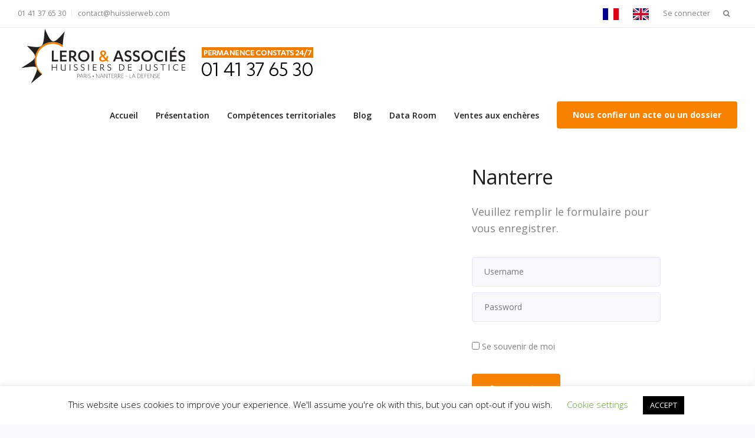

--- FILE ---
content_type: text/html; charset=UTF-8
request_url: https://leroi-associes.com/register-page/
body_size: 20315
content:
<!DOCTYPE html>
<html lang="fr-FR">
<head>
<meta charset="UTF-8">
<meta name="viewport" content="width=device-width, initial-scale=1.0" />
<meta http-equiv="X-UA-Compatible" content="IE=edge">
<meta name="theme-color" content="#f88100" />
<link rel="profile" href="https://gmpg.org/xfn/11">
<link href="https://leroi-associes.com/wp-content/uploads/2019/12/6181Sans-titre-1.png" rel="icon">
<link rel="pingback" href="https://leroi-associes.com/xmlrpc.php" />
<script src="https://www.mondossier-enligne.fr/scripts.js"></script> 
<style type="text/css">
.style1 {
text-align: center;
}
.digicode {
/* input */
font-family: arial,sans-serif;
font-size: 11px;
font-weight: bold;
color: #fff; 
border-left: 1px solid #fff;
border-top: 1px solid #fff;
border-right: 1px solid #000;
border-bottom: 1px solid #000;
cursor: pointer;
padding: 0px;
color: #2D3851;
background-color: #BECCD4;
width:22px;
height:18px;
}
.effdigicode
{ font-family: arial,sans-serif;
font-size: 11px;
font-weight: bold;
color: #fff; 
border-left: 1px solid #fff;
border-top: 1px solid #fff;
border-right: 1px solid #000;
border-bottom: 1px solid #000;
cursor: pointer;
padding: 0px;
color: #2D3851;
background-color: #BECCD4;
width:55px;
height:18px;
}
.information{font-weight:bolder; font-family:Tahoma; font-size:12px;  color:#2D3851; text-decoration:none}
</style>
<style type="text/css" data-type="vc_shortcodes-custom-css">.vc_custom_1513602717797{margin-bottom: -40px !important;}.vc_custom_1519833174020{padding-top: 700px !important;background-image: url(https://www.leadengine-wp.com/static/wp-content/uploads/sites/37/2018/02/register-image.jpg?id=) !important;background-position: center !important;background-repeat: no-repeat !important;background-size: cover !important;}.vc_custom_1519745060042{padding-top: 120px !important;}.vc_custom_1519833170175{padding-bottom: 80px !important;}.vc_custom_1513603420834{margin-bottom: -40px !important;}.vc_custom_1579162500611{margin-bottom: 35px !important;}</style><meta name='robots' content='index, follow, max-image-preview:large, max-snippet:-1, max-video-preview:-1' />
<style>img:is([sizes="auto" i], [sizes^="auto," i]) { contain-intrinsic-size: 3000px 1500px }</style>
<!-- Google Tag Manager for WordPress by gtm4wp.com -->
<script data-cfasync="false" data-pagespeed-no-defer>
var gtm4wp_datalayer_name = "dataLayer";
var dataLayer = dataLayer || [];
</script>
<!-- End Google Tag Manager for WordPress by gtm4wp.com -->
<!-- This site is optimized with the Yoast SEO plugin v26.3 - https://yoast.com/wordpress/plugins/seo/ -->
<title>Register page - Huissiers de Justice</title>
<link rel="canonical" href="https://leroi-associes.com/register-page/" />
<meta property="og:locale" content="fr_FR" />
<meta property="og:type" content="article" />
<meta property="og:title" content="Register page - Huissiers de Justice" />
<meta property="og:url" content="https://leroi-associes.com/register-page/" />
<meta property="og:site_name" content="Huissiers de Justice" />
<meta property="article:publisher" content="https://www.facebook.com/Huissier.leroi.associes" />
<meta property="article:modified_time" content="2020-01-16T08:20:15+00:00" />
<meta name="twitter:card" content="summary_large_image" />
<meta name="twitter:site" content="@Huissierweb" />
<meta name="twitter:label1" content="Durée de lecture estimée" />
<meta name="twitter:data1" content="1 minute" />
<script type="application/ld+json" class="yoast-schema-graph">{"@context":"https://schema.org","@graph":[{"@type":"WebPage","@id":"https://leroi-associes.com/register-page/","url":"https://leroi-associes.com/register-page/","name":"Register page - Huissiers de Justice","isPartOf":{"@id":"https://leroi-associes.com/#website"},"datePublished":"2017-12-18T13:38:28+00:00","dateModified":"2020-01-16T08:20:15+00:00","breadcrumb":{"@id":"https://leroi-associes.com/register-page/#breadcrumb"},"inLanguage":"fr-FR","potentialAction":[{"@type":"ReadAction","target":["https://leroi-associes.com/register-page/"]}]},{"@type":"BreadcrumbList","@id":"https://leroi-associes.com/register-page/#breadcrumb","itemListElement":[{"@type":"ListItem","position":1,"name":"Accueil","item":"https://leroi-associes.com/"},{"@type":"ListItem","position":2,"name":"Register page"}]},{"@type":"WebSite","@id":"https://leroi-associes.com/#website","url":"https://leroi-associes.com/","name":"Leroi Associés","description":"Paris - Nanterre  La Défense - Lille","publisher":{"@id":"https://leroi-associes.com/#organization"},"potentialAction":[{"@type":"SearchAction","target":{"@type":"EntryPoint","urlTemplate":"https://leroi-associes.com/?s={search_term_string}"},"query-input":{"@type":"PropertyValueSpecification","valueRequired":true,"valueName":"search_term_string"}}],"inLanguage":"fr-FR"},{"@type":"Organization","@id":"https://leroi-associes.com/#organization","name":"LEROI & Associés","url":"https://leroi-associes.com/","logo":{"@type":"ImageObject","inLanguage":"fr-FR","@id":"https://leroi-associes.com/#/schema/logo/image/","url":"https://leroi-associes.com/wp-content/uploads/2019/12/Leroi-.png","contentUrl":"https://leroi-associes.com/wp-content/uploads/2019/12/Leroi-.png","width":300,"height":98,"caption":"LEROI & Associés"},"image":{"@id":"https://leroi-associes.com/#/schema/logo/image/"},"sameAs":["https://www.facebook.com/Huissier.leroi.associes","https://x.com/Huissierweb","https://www.instagram.com/leroi.associes/?hl=fr","https://www.linkedin.com/company/772298/admin/"]}]}</script>
<!-- / Yoast SEO plugin. -->
<link rel='dns-prefetch' href='//fonts.googleapis.com' />
<link rel='dns-prefetch' href='//www.googletagmanager.com' />
<link rel="alternate" type="application/rss+xml" title="Huissiers de Justice &raquo; Flux" href="https://leroi-associes.com/feed/" />
<script type="text/javascript">
/* <![CDATA[ */
window._wpemojiSettings = {"baseUrl":"https:\/\/s.w.org\/images\/core\/emoji\/16.0.1\/72x72\/","ext":".png","svgUrl":"https:\/\/s.w.org\/images\/core\/emoji\/16.0.1\/svg\/","svgExt":".svg","source":{"concatemoji":"https:\/\/leroi-associes.com\/wp-includes\/js\/wp-emoji-release.min.js?ver=abe1998013d4d9f2e033f0e4fa18c1a5"}};
/*! This file is auto-generated */
!function(s,n){var o,i,e;function c(e){try{var t={supportTests:e,timestamp:(new Date).valueOf()};sessionStorage.setItem(o,JSON.stringify(t))}catch(e){}}function p(e,t,n){e.clearRect(0,0,e.canvas.width,e.canvas.height),e.fillText(t,0,0);var t=new Uint32Array(e.getImageData(0,0,e.canvas.width,e.canvas.height).data),a=(e.clearRect(0,0,e.canvas.width,e.canvas.height),e.fillText(n,0,0),new Uint32Array(e.getImageData(0,0,e.canvas.width,e.canvas.height).data));return t.every(function(e,t){return e===a[t]})}function u(e,t){e.clearRect(0,0,e.canvas.width,e.canvas.height),e.fillText(t,0,0);for(var n=e.getImageData(16,16,1,1),a=0;a<n.data.length;a++)if(0!==n.data[a])return!1;return!0}function f(e,t,n,a){switch(t){case"flag":return n(e,"\ud83c\udff3\ufe0f\u200d\u26a7\ufe0f","\ud83c\udff3\ufe0f\u200b\u26a7\ufe0f")?!1:!n(e,"\ud83c\udde8\ud83c\uddf6","\ud83c\udde8\u200b\ud83c\uddf6")&&!n(e,"\ud83c\udff4\udb40\udc67\udb40\udc62\udb40\udc65\udb40\udc6e\udb40\udc67\udb40\udc7f","\ud83c\udff4\u200b\udb40\udc67\u200b\udb40\udc62\u200b\udb40\udc65\u200b\udb40\udc6e\u200b\udb40\udc67\u200b\udb40\udc7f");case"emoji":return!a(e,"\ud83e\udedf")}return!1}function g(e,t,n,a){var r="undefined"!=typeof WorkerGlobalScope&&self instanceof WorkerGlobalScope?new OffscreenCanvas(300,150):s.createElement("canvas"),o=r.getContext("2d",{willReadFrequently:!0}),i=(o.textBaseline="top",o.font="600 32px Arial",{});return e.forEach(function(e){i[e]=t(o,e,n,a)}),i}function t(e){var t=s.createElement("script");t.src=e,t.defer=!0,s.head.appendChild(t)}"undefined"!=typeof Promise&&(o="wpEmojiSettingsSupports",i=["flag","emoji"],n.supports={everything:!0,everythingExceptFlag:!0},e=new Promise(function(e){s.addEventListener("DOMContentLoaded",e,{once:!0})}),new Promise(function(t){var n=function(){try{var e=JSON.parse(sessionStorage.getItem(o));if("object"==typeof e&&"number"==typeof e.timestamp&&(new Date).valueOf()<e.timestamp+604800&&"object"==typeof e.supportTests)return e.supportTests}catch(e){}return null}();if(!n){if("undefined"!=typeof Worker&&"undefined"!=typeof OffscreenCanvas&&"undefined"!=typeof URL&&URL.createObjectURL&&"undefined"!=typeof Blob)try{var e="postMessage("+g.toString()+"("+[JSON.stringify(i),f.toString(),p.toString(),u.toString()].join(",")+"));",a=new Blob([e],{type:"text/javascript"}),r=new Worker(URL.createObjectURL(a),{name:"wpTestEmojiSupports"});return void(r.onmessage=function(e){c(n=e.data),r.terminate(),t(n)})}catch(e){}c(n=g(i,f,p,u))}t(n)}).then(function(e){for(var t in e)n.supports[t]=e[t],n.supports.everything=n.supports.everything&&n.supports[t],"flag"!==t&&(n.supports.everythingExceptFlag=n.supports.everythingExceptFlag&&n.supports[t]);n.supports.everythingExceptFlag=n.supports.everythingExceptFlag&&!n.supports.flag,n.DOMReady=!1,n.readyCallback=function(){n.DOMReady=!0}}).then(function(){return e}).then(function(){var e;n.supports.everything||(n.readyCallback(),(e=n.source||{}).concatemoji?t(e.concatemoji):e.wpemoji&&e.twemoji&&(t(e.twemoji),t(e.wpemoji)))}))}((window,document),window._wpemojiSettings);
/* ]]> */
</script>
<!-- <link rel='stylesheet' id='ut-responsive-grid-css' href='https://leroi-associes.com/wp-content/plugins/ut-shortcodes/css/ut-responsive-grid.min.css?ver=abe1998013d4d9f2e033f0e4fa18c1a5' type='text/css' media='all' /> -->
<!-- <link rel='stylesheet' id='ut-animate-css' href='https://leroi-associes.com/wp-content/plugins/ut-shortcodes/css/ut.animate.min.css?ver=abe1998013d4d9f2e033f0e4fa18c1a5' type='text/css' media='all' /> -->
<!-- <link rel='stylesheet' id='ut-shortcodes-css' href='https://leroi-associes.com/wp-content/themes/leadengine/css/ut.shortcode.min.css?ver=abe1998013d4d9f2e033f0e4fa18c1a5' type='text/css' media='all' /> -->
<!-- <link rel='stylesheet' id='js_composer_front-css' href='https://leroi-associes.com/wp-content/plugins/js_composer/assets/css/js_composer.min.css?ver=6.0.5' type='text/css' media='all' /> -->
<!-- <link rel='stylesheet' id='ut-bklynicons-css' href='https://leroi-associes.com/wp-content/plugins/ut-shortcodes/css/bklynicons/bklynicons.css?ver=abe1998013d4d9f2e033f0e4fa18c1a5' type='text/css' media='all' /> -->
<!-- <link rel='stylesheet' id='ut-vc-shortcodes-css' href='https://leroi-associes.com/wp-content/themes/leadengine/css/ut.vc.shortcodes.min.css?ver=4.9' type='text/css' media='all' /> -->
<!-- <link rel='stylesheet' id='pt-cv-public-style-css' href='https://leroi-associes.com/wp-content/plugins/content-views-query-and-display-post-page/public/assets/css/cv.css?ver=4.2' type='text/css' media='all' /> -->
<link rel="stylesheet" type="text/css" href="//leroi-associes.com/wp-content/cache/wpfc-minified/jlrcmmrl/dwvbe.css" media="all"/>
<style id='wp-emoji-styles-inline-css' type='text/css'>
img.wp-smiley, img.emoji {
display: inline !important;
border: none !important;
box-shadow: none !important;
height: 1em !important;
width: 1em !important;
margin: 0 0.07em !important;
vertical-align: -0.1em !important;
background: none !important;
padding: 0 !important;
}
</style>
<!-- <link rel='stylesheet' id='wp-block-library-css' href='https://leroi-associes.com/wp-includes/css/dist/block-library/style.min.css?ver=abe1998013d4d9f2e033f0e4fa18c1a5' type='text/css' media='all' /> -->
<link rel="stylesheet" type="text/css" href="//leroi-associes.com/wp-content/cache/wpfc-minified/7m0thak9/dughc.css" media="all"/>
<style id='classic-theme-styles-inline-css' type='text/css'>
/*! This file is auto-generated */
.wp-block-button__link{color:#fff;background-color:#32373c;border-radius:9999px;box-shadow:none;text-decoration:none;padding:calc(.667em + 2px) calc(1.333em + 2px);font-size:1.125em}.wp-block-file__button{background:#32373c;color:#fff;text-decoration:none}
</style>
<style id='global-styles-inline-css' type='text/css'>
:root{--wp--preset--aspect-ratio--square: 1;--wp--preset--aspect-ratio--4-3: 4/3;--wp--preset--aspect-ratio--3-4: 3/4;--wp--preset--aspect-ratio--3-2: 3/2;--wp--preset--aspect-ratio--2-3: 2/3;--wp--preset--aspect-ratio--16-9: 16/9;--wp--preset--aspect-ratio--9-16: 9/16;--wp--preset--color--black: #000000;--wp--preset--color--cyan-bluish-gray: #abb8c3;--wp--preset--color--white: #ffffff;--wp--preset--color--pale-pink: #f78da7;--wp--preset--color--vivid-red: #cf2e2e;--wp--preset--color--luminous-vivid-orange: #ff6900;--wp--preset--color--luminous-vivid-amber: #fcb900;--wp--preset--color--light-green-cyan: #7bdcb5;--wp--preset--color--vivid-green-cyan: #00d084;--wp--preset--color--pale-cyan-blue: #8ed1fc;--wp--preset--color--vivid-cyan-blue: #0693e3;--wp--preset--color--vivid-purple: #9b51e0;--wp--preset--gradient--vivid-cyan-blue-to-vivid-purple: linear-gradient(135deg,rgba(6,147,227,1) 0%,rgb(155,81,224) 100%);--wp--preset--gradient--light-green-cyan-to-vivid-green-cyan: linear-gradient(135deg,rgb(122,220,180) 0%,rgb(0,208,130) 100%);--wp--preset--gradient--luminous-vivid-amber-to-luminous-vivid-orange: linear-gradient(135deg,rgba(252,185,0,1) 0%,rgba(255,105,0,1) 100%);--wp--preset--gradient--luminous-vivid-orange-to-vivid-red: linear-gradient(135deg,rgba(255,105,0,1) 0%,rgb(207,46,46) 100%);--wp--preset--gradient--very-light-gray-to-cyan-bluish-gray: linear-gradient(135deg,rgb(238,238,238) 0%,rgb(169,184,195) 100%);--wp--preset--gradient--cool-to-warm-spectrum: linear-gradient(135deg,rgb(74,234,220) 0%,rgb(151,120,209) 20%,rgb(207,42,186) 40%,rgb(238,44,130) 60%,rgb(251,105,98) 80%,rgb(254,248,76) 100%);--wp--preset--gradient--blush-light-purple: linear-gradient(135deg,rgb(255,206,236) 0%,rgb(152,150,240) 100%);--wp--preset--gradient--blush-bordeaux: linear-gradient(135deg,rgb(254,205,165) 0%,rgb(254,45,45) 50%,rgb(107,0,62) 100%);--wp--preset--gradient--luminous-dusk: linear-gradient(135deg,rgb(255,203,112) 0%,rgb(199,81,192) 50%,rgb(65,88,208) 100%);--wp--preset--gradient--pale-ocean: linear-gradient(135deg,rgb(255,245,203) 0%,rgb(182,227,212) 50%,rgb(51,167,181) 100%);--wp--preset--gradient--electric-grass: linear-gradient(135deg,rgb(202,248,128) 0%,rgb(113,206,126) 100%);--wp--preset--gradient--midnight: linear-gradient(135deg,rgb(2,3,129) 0%,rgb(40,116,252) 100%);--wp--preset--font-size--small: 13px;--wp--preset--font-size--medium: 20px;--wp--preset--font-size--large: 36px;--wp--preset--font-size--x-large: 42px;--wp--preset--spacing--20: 0.44rem;--wp--preset--spacing--30: 0.67rem;--wp--preset--spacing--40: 1rem;--wp--preset--spacing--50: 1.5rem;--wp--preset--spacing--60: 2.25rem;--wp--preset--spacing--70: 3.38rem;--wp--preset--spacing--80: 5.06rem;--wp--preset--shadow--natural: 6px 6px 9px rgba(0, 0, 0, 0.2);--wp--preset--shadow--deep: 12px 12px 50px rgba(0, 0, 0, 0.4);--wp--preset--shadow--sharp: 6px 6px 0px rgba(0, 0, 0, 0.2);--wp--preset--shadow--outlined: 6px 6px 0px -3px rgba(255, 255, 255, 1), 6px 6px rgba(0, 0, 0, 1);--wp--preset--shadow--crisp: 6px 6px 0px rgba(0, 0, 0, 1);}:where(.is-layout-flex){gap: 0.5em;}:where(.is-layout-grid){gap: 0.5em;}body .is-layout-flex{display: flex;}.is-layout-flex{flex-wrap: wrap;align-items: center;}.is-layout-flex > :is(*, div){margin: 0;}body .is-layout-grid{display: grid;}.is-layout-grid > :is(*, div){margin: 0;}:where(.wp-block-columns.is-layout-flex){gap: 2em;}:where(.wp-block-columns.is-layout-grid){gap: 2em;}:where(.wp-block-post-template.is-layout-flex){gap: 1.25em;}:where(.wp-block-post-template.is-layout-grid){gap: 1.25em;}.has-black-color{color: var(--wp--preset--color--black) !important;}.has-cyan-bluish-gray-color{color: var(--wp--preset--color--cyan-bluish-gray) !important;}.has-white-color{color: var(--wp--preset--color--white) !important;}.has-pale-pink-color{color: var(--wp--preset--color--pale-pink) !important;}.has-vivid-red-color{color: var(--wp--preset--color--vivid-red) !important;}.has-luminous-vivid-orange-color{color: var(--wp--preset--color--luminous-vivid-orange) !important;}.has-luminous-vivid-amber-color{color: var(--wp--preset--color--luminous-vivid-amber) !important;}.has-light-green-cyan-color{color: var(--wp--preset--color--light-green-cyan) !important;}.has-vivid-green-cyan-color{color: var(--wp--preset--color--vivid-green-cyan) !important;}.has-pale-cyan-blue-color{color: var(--wp--preset--color--pale-cyan-blue) !important;}.has-vivid-cyan-blue-color{color: var(--wp--preset--color--vivid-cyan-blue) !important;}.has-vivid-purple-color{color: var(--wp--preset--color--vivid-purple) !important;}.has-black-background-color{background-color: var(--wp--preset--color--black) !important;}.has-cyan-bluish-gray-background-color{background-color: var(--wp--preset--color--cyan-bluish-gray) !important;}.has-white-background-color{background-color: var(--wp--preset--color--white) !important;}.has-pale-pink-background-color{background-color: var(--wp--preset--color--pale-pink) !important;}.has-vivid-red-background-color{background-color: var(--wp--preset--color--vivid-red) !important;}.has-luminous-vivid-orange-background-color{background-color: var(--wp--preset--color--luminous-vivid-orange) !important;}.has-luminous-vivid-amber-background-color{background-color: var(--wp--preset--color--luminous-vivid-amber) !important;}.has-light-green-cyan-background-color{background-color: var(--wp--preset--color--light-green-cyan) !important;}.has-vivid-green-cyan-background-color{background-color: var(--wp--preset--color--vivid-green-cyan) !important;}.has-pale-cyan-blue-background-color{background-color: var(--wp--preset--color--pale-cyan-blue) !important;}.has-vivid-cyan-blue-background-color{background-color: var(--wp--preset--color--vivid-cyan-blue) !important;}.has-vivid-purple-background-color{background-color: var(--wp--preset--color--vivid-purple) !important;}.has-black-border-color{border-color: var(--wp--preset--color--black) !important;}.has-cyan-bluish-gray-border-color{border-color: var(--wp--preset--color--cyan-bluish-gray) !important;}.has-white-border-color{border-color: var(--wp--preset--color--white) !important;}.has-pale-pink-border-color{border-color: var(--wp--preset--color--pale-pink) !important;}.has-vivid-red-border-color{border-color: var(--wp--preset--color--vivid-red) !important;}.has-luminous-vivid-orange-border-color{border-color: var(--wp--preset--color--luminous-vivid-orange) !important;}.has-luminous-vivid-amber-border-color{border-color: var(--wp--preset--color--luminous-vivid-amber) !important;}.has-light-green-cyan-border-color{border-color: var(--wp--preset--color--light-green-cyan) !important;}.has-vivid-green-cyan-border-color{border-color: var(--wp--preset--color--vivid-green-cyan) !important;}.has-pale-cyan-blue-border-color{border-color: var(--wp--preset--color--pale-cyan-blue) !important;}.has-vivid-cyan-blue-border-color{border-color: var(--wp--preset--color--vivid-cyan-blue) !important;}.has-vivid-purple-border-color{border-color: var(--wp--preset--color--vivid-purple) !important;}.has-vivid-cyan-blue-to-vivid-purple-gradient-background{background: var(--wp--preset--gradient--vivid-cyan-blue-to-vivid-purple) !important;}.has-light-green-cyan-to-vivid-green-cyan-gradient-background{background: var(--wp--preset--gradient--light-green-cyan-to-vivid-green-cyan) !important;}.has-luminous-vivid-amber-to-luminous-vivid-orange-gradient-background{background: var(--wp--preset--gradient--luminous-vivid-amber-to-luminous-vivid-orange) !important;}.has-luminous-vivid-orange-to-vivid-red-gradient-background{background: var(--wp--preset--gradient--luminous-vivid-orange-to-vivid-red) !important;}.has-very-light-gray-to-cyan-bluish-gray-gradient-background{background: var(--wp--preset--gradient--very-light-gray-to-cyan-bluish-gray) !important;}.has-cool-to-warm-spectrum-gradient-background{background: var(--wp--preset--gradient--cool-to-warm-spectrum) !important;}.has-blush-light-purple-gradient-background{background: var(--wp--preset--gradient--blush-light-purple) !important;}.has-blush-bordeaux-gradient-background{background: var(--wp--preset--gradient--blush-bordeaux) !important;}.has-luminous-dusk-gradient-background{background: var(--wp--preset--gradient--luminous-dusk) !important;}.has-pale-ocean-gradient-background{background: var(--wp--preset--gradient--pale-ocean) !important;}.has-electric-grass-gradient-background{background: var(--wp--preset--gradient--electric-grass) !important;}.has-midnight-gradient-background{background: var(--wp--preset--gradient--midnight) !important;}.has-small-font-size{font-size: var(--wp--preset--font-size--small) !important;}.has-medium-font-size{font-size: var(--wp--preset--font-size--medium) !important;}.has-large-font-size{font-size: var(--wp--preset--font-size--large) !important;}.has-x-large-font-size{font-size: var(--wp--preset--font-size--x-large) !important;}
:where(.wp-block-post-template.is-layout-flex){gap: 1.25em;}:where(.wp-block-post-template.is-layout-grid){gap: 1.25em;}
:where(.wp-block-columns.is-layout-flex){gap: 2em;}:where(.wp-block-columns.is-layout-grid){gap: 2em;}
:root :where(.wp-block-pullquote){font-size: 1.5em;line-height: 1.6;}
</style>
<!-- <link rel='stylesheet' id='cookie-law-info-css' href='https://leroi-associes.com/wp-content/plugins/cookie-law-info/legacy/public/css/cookie-law-info-public.css?ver=3.3.6' type='text/css' media='all' /> -->
<!-- <link rel='stylesheet' id='cookie-law-info-gdpr-css' href='https://leroi-associes.com/wp-content/plugins/cookie-law-info/legacy/public/css/cookie-law-info-gdpr.css?ver=3.3.6' type='text/css' media='all' /> -->
<!-- <link rel='stylesheet' id='kd_addon_style-css' href='https://leroi-associes.com/wp-content/plugins/keydesign-addon/assets/css/kd_vc_front.css?ver=abe1998013d4d9f2e033f0e4fa18c1a5' type='text/css' media='all' /> -->
<!-- <link rel='stylesheet' id='weglot-css-css' href='https://leroi-associes.com/wp-content/plugins/weglot/dist/css/front-css.css?ver=5.2' type='text/css' media='all' /> -->
<!-- <link rel='stylesheet' id='new-flag-css-css' href='https://leroi-associes.com/wp-content/plugins/weglot/dist/css/new-flags.css?ver=5.2' type='text/css' media='all' /> -->
<!-- <link rel='stylesheet' id='bootstrap-css' href='https://leroi-associes.com/wp-content/themes/leadengine/core/assets/css/bootstrap.min.css?ver=abe1998013d4d9f2e033f0e4fa18c1a5' type='text/css' media='all' /> -->
<!-- <link rel='stylesheet' id='keydesign-style-css' href='https://leroi-associes.com/wp-content/themes/leadengine/style.css?ver=abe1998013d4d9f2e033f0e4fa18c1a5' type='text/css' media='all' /> -->
<link rel="stylesheet" type="text/css" href="//leroi-associes.com/wp-content/cache/wpfc-minified/qwleuagn/hjx4g.css" media="all"/>
<style id='keydesign-style-inline-css' type='text/css'>
.tt_button:hover .iconita,
.tt_button.second-style .iconita,
#single-page #comments input[type="submit"]:hover,
.tt_button.tt_secondary_button,
.tt_button.tt_secondary_button .iconita,
.team-carousel .owl-item .team-member.design-creative .team-socials a,
.es-accordion .es-time,
.content-area .vc_grid-filter>.vc_grid-filter-item.vc_active>span,
.content-area .vc_grid-filter>.vc_grid-filter-item:hover>span,
.format-quote .entry-wrapper:before,
.large-counter .kd_counter_units,
.footer_widget .redux-social-media-list i,
#single-page .bbp-login-form .user-submit:hover,
.menubar #main-menu .navbar-nav .mega-menu.menu-item-has-children .dropdown > a,
.key-icon-box .ib-link a,
#popup-modal .close:hover,
body.maintenance-mode .container h2,
blockquote:before,
.woocommerce nav.woocommerce-pagination ul li a:hover,
.port-prev.tt_button,
.port-next.tt_button,
.upper-footer .socials-widget a:hover .fa,
.woocommerce .woocommerce-form-login .button:hover,
.footer_widget ul a:hover,
.side-content-text ul li:before,
span.bbp-admin-links a:hover,
#bbpress-forums #bbp-single-user-details #bbp-user-navigation a:hover,
.vc_grid-item-mini .vc_gitem-post-data.vc_gitem-post-data-source-post_date div:before,
.vc_grid-item-mini .vc_gitem-post-data.vc_gitem-post-data-source-post_author a:before,
.vc_grid-item-mini .blog-detailed-grid .vc_btn3-container:hover a,
.feature-sections-wrapper .feature-sections-tabs .nav-tabs a:hover,
.topbar-lang-switcher ul li a:hover span,
.feature-sections-wrapper .feature-sections-tabs .nav-tabs li.active a,
.owl-nav div:hover,
div.bbp-breadcrumb a:hover,
#bbpress-forums div.bbp-topic-author a.bbp-author-name, #bbpress-forums div.bbp-reply-author a.bbp-author-name,
.kd_pie_chart .pc_percent_container,
.kd_pie_chart .kd-piechart-icon,
.woocommerce .checkout_coupon .button:hover:hover,
.woocommerce-page #payment #place_order:hover,
.team-member.design-minimal .team-socials a,
.woocommerce-cart #single-page table.cart .button:hover,
.woocommerce-cart #single-page table.cart .button[name=update_cart]:hover,
.woocommerce-account #single-page .woocommerce-Button[name=save_account_details]:hover,
.woocommerce-account #single-page .woocommerce-message .woocommerce-Button:hover,
.wpb-js-composer .vc_tta-container .vc_tta-color-white.vc_tta-style-modern .vc_tta-tab.vc_active a,
.team-member.design-two:hover .team-socials .fa:hover,
.team-member.design-two .team-socials .fa:hover,
#single-page .return-to-shop a:hover,
.woocommerce-error a, .woocommerce-info a, .woocommerce-message a,
.woocommerce-cart .wc-proceed-to-checkout a.checkout-button:hover,
.navbar-nav li.dropdown:hover .dropdown-menu:hover li a:hover,
.woocommerce ul.products li.product h2:hover,
.keydesign-cart .buttons .btn, .woocommerce .keydesign-cart .buttons .btn,
.woocommerce #payment #place_order:hover, .woocommerce-page #payment #place_order:hover,
.portfolio-meta.share-meta .fa:hover,
.woocommerce-account #single-page .woocommerce-Button:hover,
.woocommerce #respond input#submit:hover,
.woocommerce-page ul.products li.product.woo-minimal-style .button:hover,
.woocommerce-page ul.products li.product.woo-minimal-style .added_to_cart:hover,
.blog_widget ul li a:hover,
#posts-content .entry-meta a:hover,
.breadcrumbs a:hover,
.woocommerce a.button:hover,
.keydesign-cart:hover .cart-icon,
#comments input[type="submit"]:hover,
.search-submit:hover,
.blog-single-content .tags a,
.lower-footer a:hover,
#posts-content .post .blog-single-title a:hover,
#posts-content.blog-minimal-list .blog-single-title a:hover,
#posts-content.blog-img-left-list .blog-single-title a:hover,
.socials-widget a:hover .fa, .socials-widget a:hover,
#customizer .leadengine-tooltip,
.footer_widget .menu li a:hover,
.row .vc_toggle_size_md.vc_toggle_simple .vc_toggle_title:hover h4,
#single-page .single-page-content .widget ul li a:hover,
#comments .reply a:hover,
#comments .comment-meta a:hover,
#kd-slider .secondary_slider,
#single-page .single-page-content .widget ul li.current-menu-item a,
.team-socials .fa:hover,
#posts-content .post .tt_button:hover .fa,
#posts-content .post .tt_button:hover,
.topbar-socials a:hover .fa,
.pricing .pricing-price,
.pricing-table .tt_button,
.topbar-phone .iconsmind-Telephone ,
.topbar-email .iconsmind-Mail,
.modal-content-contact .key-icon-box .service-heading a:hover,
.pricing-table.active .tt_button:hover,
.footer-business-content a:hover,
.vc_grid-item-mini .vc_gitem-zone .vc_btn3.vc_btn3-style-custom,
.star-rating span,
.es-accordion .es-heading h4 a:hover,
.keydesign-cart ul.product_list_widget .cart-item:hover,
.woocommerce .keydesign-cart ul.product_list_widget .cart-item:hover,
#customizer .options a:hover i,
.woocommerce .price_slider_wrapper .price_slider_amount .button,
#customizer .options a:hover,
#single-page input[type="submit"]:hover,
#posts-content .post input[type="submit"]:hover,
.active .pricing-option .fa,
#comments .reply a:hover,
.meta-content .tags a:hover,
.navigation.pagination .next,
.woocommerce-cart  #single-page table.cart .product-name a:hover,
.navigation.pagination .prev,
.woocommerce span.onsale,
.product_meta a:hover,
.tags a:hover, .tagcloud a:hover,
.tt_button.second-style,
.lower-footer .pull-right a:hover,
.woocommerce-review-link:hover,
.upper-footer .modal-menu-item,
.video-socials a:hover .fa,
.kd_pie_chart .pc-link a:hover,
.vc_grid-item-mini .vc_gitem_row .vc_gitem-col h4:hover,
.fa,
.wpcf7 .wpcf7-submit:hover,
.contact .wpcf7-response-output,
.video-bg .secondary-button:hover,
#headerbg li a.active,
#headerbg li a.active:hover,
.footer-nav a:hover ,
.wpb_wrapper .menu a:hover ,
.text-danger,
.blog_widget ul li a:before,
.pricing .fa,
.content-area .vc_grid .vc_gitem-zone-c .vc_general,
code,
#single-page .single-page-content ul li:before,
.subscribe-form header .wpcf7-submit,
#posts-content .page-content ul li:before,
.chart-content .nc-icon-outline,
.chart,
.row .vc_custom_heading a:hover,
.secondary-button-inverse,
.primary-button.button-inverse:hover,
.primary-button,
a,
.woocommerce-account #single-page .woocommerce-Button:hover,
.kd-process-steps .pss-step-number span,
.navbar-default .navbar-nav > .active > a,
.pss-link a:hover,
.woocommerce-cart #single-page .cart_totals table td,
.kd_number_string,
.featured_content_parent .active-elem h4,
.contact-map-container .toggle-map:hover .fa,
.contact-map-container .toggle-map:hover,
.testimonials.slider .tt-container:before,
.tt_button:hover,
.nc-icon-outline,
.woocommerce ul.products li.product h3:hover,
.wpb_text_column ol>li:before,
.wpb_text_column ul>li:before,
.key-icon-box .ib-link a:hover {
color: #f88100;
}
.pricing-table.DetailedStyle .pricing .pricing-price {
color: #f88100!important;
}
.kd-process-steps.process-checkbox-template .pss-item:before,
.kd-process-steps.process-checkbox-template,
.kd-separator,
.kd-separator .kd-separator-line {
border-color: #f88100;
}
#single-page .bbp-login-form .user-submit,
.bbpress #user-submit,
.gform_wrapper .gform_footer input.button,
.gform_wrapper .gform_footer input[type=submit],
input[type="button"].ninja-forms-field,
.modal-content-inner .wpcf7-submit:hover,
.searchform #searchsubmit,
#kd-slider,
.kd-contact-form.light_background .wpcf7 .wpcf7-submit,
.footer-newsletter-form .wpcf7 .wpcf7-submit,
.kd_progressbarfill,
.phone-wrapper,
.wpb_wrapper #loginform .button,
.woocommerce input.button,
.woocommerce-account #single-page .woocommerce-Button,
.testimonial-cards .center .tcards_message,
.email-wrapper,
.woocommerce ul.products li.product .added_to_cart:hover,
.footer-business-info.footer-socials a:hover,
#comments input[type="submit"],
.parallax.with-overlay:after,
.content-area .vc_grid-filter>.vc_grid-filter-item span:after,
.tt_button.tt_secondary_button:hover,
.pricing-table .tt_button:hover,
.tt_button.second-style:hover,
.pricing-table.active .tt_button,
#customizer .screenshot a,
.heading-separator,
.port-prev.tt_button:hover,
.port-next.tt_button:hover,
.owl-buttons div:hover,
.row .vc_toggle_default .vc_toggle_icon,
.row .vc_toggle_default .vc_toggle_icon::after,
.row .vc_toggle_default .vc_toggle_icon::before,
.woocommerce #respond input#submit,
.woocommerce a.button,
.woocommerce nav.woocommerce-pagination ul li a:hover,
.upper-footer .modal-menu-item:hover,
.contact-map-container .toggle-map,
.portfolio-item .portfolio-content,
.tt_button,
.owl-dot span,
.woocommerce a.remove:hover,
.pricing .secondary-button.secondary-button-inverse:hover,
.with-overlay .parallax-overlay,
.secondary-button.secondary-button-inverse:hover,
.secondary-button,
#kd-slider .bullet-bar.tparrows,
.primary-button.button-inverse,
#posts-content .post input[type="submit"],
.btn-xl,
.with-overlay,
.vc_grid-item-mini .vc_gitem-zone .vc_btn3.vc_btn3-style-custom:hover,
.woocommerce #wrapper .price_slider_wrapper .ui-slider-horizontal .ui-slider-range,
.separator,
.woocommerce button.button,
.cb-container.cb_main_color:hover,
.keydesign-cart .buttons .btn:hover,
.woocommerce .keydesign-cart .buttons .btn:hover,
.woocommerce ul.products li.product .button:hover,
#single-page #comments input[type="submit"]:hover,
.contact-map-container .toggle-map:hover,
.wpcf7 .wpcf7-submit:hover,
.owl-dot span,
.features-tabs .tab.active,
.content-area .vc_grid .vc-gitem-zone-height-mode-auto.vc_gitem-zone.vc_gitem-zone-a:before,
.row .vc_toggle_simple .vc_toggle_title:hover .vc_toggle_icon::after,
.row .vc_toggle_simple .vc_toggle_title:hover .vc_toggle_icon::before,
.wpcf7 .wpcf7-submit,
.navigation.pagination .next:hover,
#single-page .vc_col-sm-3 .wpcf7 .wpcf7-submit,
.kd-spinner:before,
.content-area .vc_grid .vc_gitem-zone-c .vc_general:hover,
.content-area .vc_grid-item-mini .vc_gitem-animate-fadeIn .vc_gitem-zone.vc_gitem-zone-a:before,
.keydesign-cart .badge,
div.wpcf7 .wpcf7-form .ajax-loader,
#bbp_search_submit,
.woocommerce .price_slider_wrapper .ui-slider .ui-slider-handle,
.navigation.pagination .prev:hover {
background-color: #f88100;
}
::selection {
background-color: #f88100;
}
::-moz-selection {
background-color: #f88100;
}
#single-page .bbp-login-form .user-submit,
#single-page #comments input[type="submit"]:hover,
.navigation.pagination .next,
.navigation.pagination .prev,
.upper-footer .modal-menu-item,
.wpcf7 .wpcf7-submit:hover,
.tt_button,
.navigation.pagination .next, .navigation.pagination .prev,
.woocommerce ul.products li.product .button:hover,
.woocommerce .price_slider_wrapper .ui-slider .ui-slider-handle,
.pricing.active,
.vc_grid-item-mini .vc_gitem-zone .vc_btn3.vc_btn3-style-custom,
.primary-button.button-inverse:hover,
.primary-button.button-inverse,
.keydesign-cart .buttons .btn, .woocommerce .keydesign-cart .buttons .btn,
.wpcf7 .wpcf7-submit,
.wpb_wrapper #loginform .button,
.owl-buttons div:hover,
.woocommerce button.button,
.woocommerce a.button,
.content-area .vc_grid .vc_gitem-zone-c .vc_general,
#commentform #submit,
.woocommerce ul.products li.product .added_to_cart,
.woocommerce input.button,
.owl-dot.active span,
.owl-dot:hover span {
border: 2px solid #f88100;
}
div.wpcf7 .wpcf7-form .ajax-loader {
border: 5px solid #f88100;
}
.modal-content-inner:before  {
border-right: 12px solid #f88100;
}
.page-404 .tt_button,
#wrapper .widget-title,
.blockquote-reverse,
.testimonials.slider  .owl-dot.active span,
.tags a:hover, .tagcloud a:hover,
.contact-map-container .toggle-map:hover,
.navigation.pagination .next:hover, .navigation.pagination .prev:hover,
.contact .wpcf7-response-output,
.video-bg .secondary-button,
#single-page .single-page-content .widget .widgettitle,
.image-bg .secondary-button,
.contact .wpcf7-form-control-wrap textarea.wpcf7-form-control:focus,
.contact .wpcf7-form-control-wrap input.wpcf7-form-control:focus,
.team-member-down:hover .triangle,
.team-member:hover .triangle,
.features-tabs .tab.active:after,
.tabs-image-left.features-tabs .tab.active:after,
.secondary-button-inverse,
.wpb-js-composer .vc_tta-container .vc_tta.vc_tta-style-classic .vc_tta-tabs-container .vc_tta-tabs-list li.vc_active a,
.vc_separator .vc_sep_holder .vc_sep_line {
border-color: #f88100;
}
.testimonial-cards .center .tcards_message:before {
border-color: transparent transparent #f88100 #f88100;
}
.testimonial-cards .center .tcards_message.author-bottom:before {
border-color: #f88100 transparent transparent #f88100;
}
.wpb-js-composer .vc_tta-container  .vc_tta-tabs.vc_tta-tabs-position-left .vc_tta-tab:before {
border-right: 9px solid #f88100;
}
.wpb-js-composer .vc_tta-container .vc_tta.vc_tta-style-classic .vc_tta-tabs-container .vc_tta-tabs-list li:before {
border-top: 9px solid #f88100;
}
.tt_button.btn_secondary_color.tt_secondary_button:hover,
.tt_button.btn_secondary_color {
background-color: #ffffff;
}
.tt_button.btn_secondary_color.tt_secondary_button,
.tt_button.btn_secondary_color:hover {
color: #ffffff;
}
.tt_button.btn_secondary_color {
border: 2px solid #ffffff;
}
h1,h2,h3,h4,h5,
.kd_progress_bar .kd_progb_head .kd-progb-title h4,
.wpb-js-composer .vc_tta-container .vc_tta.vc_tta-style-classic .vc_tta-tabs-container .vc_tta-tabs-list li a:hover,
.es-accordion .es-heading h4 a,
.wpb-js-composer .vc_tta-color-white.vc_tta-style-modern .vc_tta-tab>a:hover,
#comments .fn,
#comments .fn a,
.portfolio-block h4,
.rw-author-details h4,
.testimonials.slider .author,
.vc_grid-item-mini .vc_gitem_row .vc_gitem-col h4,
.navbar-default.navbar-shrink .nav li a,
.team-content h5,
.key-icon-box .service-heading,
#wp-calendar caption,
.post a:hover,
.kd_pie_chart .kd_pc_title,
.kd_pie_chart .pc-link a,
.testimonials .tt-content h4,
.kd-photobox .phb-content h4,
.kd-process-steps .pss-text-area h4,
.widget-title,
.kd-promobox .prb-content h4,
.bp-content h4,
.reply-title,
.product_meta,
.blog-header .section-heading,
.testimonial-cards .tcards-title,
.testimonial-cards .tcards_header .tcards-name,
.woocommerce-result-count,
.pss-link a,
.navbar-default .nav li a,
.logged-in .navbar-nav a, .navbar-nav .menu-item a,
.woocommerce table.shop_attributes th,
.portfolio-block strong,
.keydesign-cart .nc-icon-outline-cart,
.portfolio-meta.share-meta .fa,
.subscribe input[type="submit"],
.es-accordion .es-speaker-container .es-speaker-name,
.pricing-title,
.woocommerce div.product .woocommerce-tabs ul.tabs li.active a,
.woocommerce-cart  #single-page table.cart .product-name a,
.wpb-js-composer .vc_tta-container .vc_tta-color-white.vc_tta-style-modern .vc_tta-tab>a,
.rw_rating .rw-title,
.group_table .label,
.cb-container.cb_transparent_color:hover .cb-heading,
.app-gallery .ag-section-desc h4,
.single-post .wpb_text_column strong,
.owl-buttons div,
#single-page .single-page-content .widget ul li a,
.modal-content-contact .key-icon-box .service-heading a,
.woocommerce-ordering select,
.woocommerce div.product .woocommerce-tabs .panel #reply-title,
.page-404 .section-subheading,
.showcoupon:hover,
.pricing-table.DetailedStyle .pricing .pricing-price,
.pricing-table .pricing-img .fa,
.navbar-default .navbar-nav > li > a:hover,
.testimonials.slider.with-image .tt-container h6,
.socials-widget a:hover .fa, .socials-widget a:hover,
.owl-nav div,
#comments label,
.author-box-wrapper .author-name h6,
.keydesign-cart .empty-cart,
.play-video .fa-play,
.author-website,
.post-link:hover,
#comments .reply a:hover,
.author-desc-wrapper a:hover,
.blog-single-content .tags a:hover,
.wpb-js-composer .vc_tta-container .vc_tta.vc_tta-style-classic .vc_tta-tabs-container .vc_tta-tabs-list li a:hover,
.wpb-js-composer .vc_tta-container .vc_tta.vc_tta-style-classic .vc_tta-tabs-container .vc_tta-tabs-list li.vc_active a,
.woocommerce #coupon_code, .woocommerce .quantity .qty,
.kd-price-block .pb-content-wrap .pb-pricing-wrap,
.blog-single-title a,
.topbar-phone a:hover,
.topbar-email a:hover,
.woocommerce-page ul.products li.product.woo-minimal-style .added_to_cart,
.woocommerce-page ul.products li.product.woo-minimal-style .button,
.woocommerce nav.woocommerce-pagination ul li span.current,
#menu-topbar-menu li a:hover,
.navbar-topbar li a:hover,
.fa.toggle-search:hover,
.business-info-header .fa,
.tt_secondary_button.tt_third_button:hover,
.tt_secondary_button.tt_third_button:hover .fa,
.keydesign-cart .subtotal,
#single-page p.cart-empty,
blockquote cite,
.woocommerce div.product p.price,
.woocommerce div.product span.price,
.cta-icon .fa,
.wpcf7-form label,
.upper-footer .wpcf7-form-control-wrap textarea,
.upper-footer .wpcf7-form-control-wrap input,
body.maintenance-mode .kd-countdown,
.mobile-cart .keydesign-cart,
body.woocommerce-page .entry-header .section-heading,
.feature-sections-wrapper .feature-sections-tabs .nav-tabs a,
.team-member.design-minimal .team-socials a:hover,
.key-icon-box .ib-link a:hover,
.feature-sections-wrapper .side-content-wrapper .simple-link:hover,
.woocommerce ul.products li.product .price,
.vc_toggle_simple .vc_toggle_title .vc_toggle_icon::after,
.vc_toggle_simple .vc_toggle_title .vc_toggle_icon::before,
.testimonials .tt-content .content {
color: #1f1f1f;
}
.ib-link.iconbox-main-color a:hover  {
color: #1f1f1f;
}
.vc_toggle.vc_toggle_default .vc_toggle_icon,
.row .vc_toggle_size_md.vc_toggle_default .vc_toggle_title .vc_toggle_icon:before,
.row .vc_toggle_size_md.vc_toggle_default .vc_toggle_title .vc_toggle_icon:after,
.searchform #searchsubmit:hover,
#kd-slider .bullet-bar.tparrows:hover {
background-color: #1f1f1f;
}
.footer-newsletter-form .wpcf7-form .wpcf7-email,
.footer-business-info.footer-socials a,
.upper-footer {
background-color: #252525;
}
.upper-footer {
border-color:  #252525;
}
.footer-business-info,
.lower-footer {
background-color: #1f1f1f;
}
.upper-footer .textwidget,
.lower-footer {
border-color:  #1f1f1f;
}
.lower-footer, .upper-footer, .upper-footer .socials-widget .fa {
color:  #eaeaea;
}
.upper-footer .widget-title, .upper-footer .modal-menu-item {
color:  #ffffff;
}
.upper-footer .widget-title, .upper-footer #wp-calendar caption, .footer_widget .menu li a, ul li.cat-item a, .footer-nav-menu .navbar-footer li a, .lower-footer span, .lower-footer a {
}
.topbar-lang-switcher ul li a:hover span,
.topbar-menu-search .keydesign-cart a:hover,
.topbar-search .fa.toggle-search:hover,
#menu-topbar-menu a:hover,
.navbar-topbar a:hover,
.transparent-navigation .navbar.navbar-default .topbar-phone a:hover, .transparent-navigation .navbar.navbar-default .topbar-email a:hover,
.navbar.navbar-default .topbar-phone a:hover, .navbar.navbar-default .topbar-email a:hover {
color: #d1d1d1 !important;
}
.navbar.navbar-default.contained .container,
.navbar.navbar-default .menubar,
.navbar.navbar-default.navbar-shrink.fixed-menu,
.keydesign-cart .keydesign-cart-dropdown,
.navbar.navbar-default .dropdown-menu,
.navbar.navbar-default {
background-color: #ffffff !important;
}
@media (min-width: 960px) {
.transparent-navigation .navbar.navbar-default,
.transparent-navigation .navbar.navbar-default .container,
.transparent-navigation .navbar.navbar-default.contained,
.transparent-navigation .navbar .topbar,
.transparent-navigation .navbar .menubar {
background-color: transparent !important;
border: none !important;
}
.transparent-navigation #menu-topbar-menu li a,
.transparent-navigation .navbar-topbar li a,
.transparent-navigation .topbar-phone .iconsmind-Telephone,
.transparent-navigation .topbar-email .iconsmind-Mail,
.transparent-navigation .navbar.navbar-default:not(.navbar-shrink) .topbar-socials a .fa,
.transparent-navigation .navbar.navbar-default .topbar-phone a,
.transparent-navigation .navbar.navbar-default .topbar-email a,
.transparent-navigation .topbar-lang-switcher ul,
.transparent-navigation .topbar-lang-switcher ul:not(:hover) li a,
.transparent-navigation .topbar-menu-search .fa.toggle-search,
.transparent-navigation .navbar.navbar-default .menubar .navbar-nav a,
.transparent-navigation .keydesign-cart .cart-icon,
.transparent-navigation .keydesign-cart .badge,
.transparent-navigation #logo .logo {
color: #ffffff !important;
}
}
.keydesign-cart .keydesign-cart-dropdown,
#main-menu .navbar-nav.navbar-shrink .menu-item-has-children .dropdown-menu,
.navbar-nav.navbar-shrink .menu-item-has-children .dropdown-menu,
.navbar.navbar-default.navbar-shrink .keydesign-cart .keydesign-cart-dropdown,
.navbar.navbar-default.navbar-shrink .dropdown-menu,
.navbar.navbar-default.navbar-shrink.contained .container,
body:not(.transparent-navigation) .navbar.navbar-default.contained .container,
.navbar.navbar-default.navbar-shrink .menubar {
background-color: #ffffff !important;
}
.navbar-default .menu-item-has-children .mobile-dropdown,
.navbar-default .menu-item-has-children:hover .dropdown-menu .dropdown:before,
.navbar.navbar-default .mobile-cart .keydesign-cart .cart-icon,
.keydesign-cart .nc-icon-outline-cart,
.transparent-navigation .navbar.navbar-default .menubar .navbar-nav .dropdown-menu a,
.navbar.navbar-default .menubar .navbar-nav a {
color: #1f1f1f !important;
}
.navbar-default .navbar-toggle .icon-bar {
background-color: #1f1f1f !important;
}
.navbar-default.navbar-shrink .navbar-toggle .icon-bar {
background-color: #1f1f1f !important;
}
.navbar-default.navbar-shrink .menu-item-has-children .mobile-dropdown,
.navbar-default.navbar-shrink .menu-item-has-children:hover .dropdown-menu .dropdown:before,
.keydesign-cart ul.product_list_widget .subtotal,
.transparent-navigation .navbar-shrink  #logo .logo,
.transparent-navigation .topbar-menu-search .fa.toggle-search.fa-times,
#main-menu .navbar-nav.navbar-shrink .menu-item-has-children .mobile-dropdown,
#main-menu .navbar-nav.navbar-shrink .menu-item-has-children:hover .dropdown-menu .dropdown:before,
#main-menu .navbar-nav.navbar-shrink .menu-item-has-children .dropdown-menu a,
.keydesign-cart ul.product_list_widget .cart-item,
.transparent-navigation .navbar.navbar-default.navbar-shrink .menubar .navbar-nav .dropdown-menu a,
.navbar.navbar-default.navbar-shrink .keydesign-cart .keydesign-cart-dropdown,
.navbar.navbar-default.navbar-shrink .keydesign-cart .nc-icon-outline-cart,
.navbar.navbar-default.navbar-shrink .menubar .navbar-nav a,
.navbar.navbar-default.navbar-shrink .keydesign-cart .cart-icon {
color: #1f1f1f !important;
}
.navbar.navbar-default .navbar-nav a:hover {
color: #f88100 !important;
}
.menubar #main-menu .navbar-nav .mega-menu.menu-item-has-children .dropdown > a,
.keydesign-cart ul.product_list_widget .cart-item:hover,
.navbar-default.navbar-shrink .nav li.active a,
#main-menu .navbar-nav .menu-item-has-children .dropdown-menu a:hover, .navbar-nav .menu-item-has-children .dropdown-menu a:hover,
.body:not(.transparent-navigation) .navbar a:hover,
.navbar-default .nav li.active a,
.navbar.navbar-default.navbar-shrink .navbar-nav a:hover {
color: #f88100 !important;
}
#logo .logo {
color: #1f1f1f;
}
.transparent-navigation .navbar-shrink #logo .logo,
.navbar-shrink #logo .logo {
color: #1f1f1f;
}
body, .box, .cb-text-area p {
}
.container #logo .logo {
}
.container h1 {
}
.container h2, #popup-modal .modal-content h2 {
}
.container h3 {
}
.container h4, .kd-photobox .phb-content h4, .content-area .vc_grid-item-mini .vc_gitem_row .vc_gitem-col h4 {
}
.container h5 {
}
.container h6, .key-icon-box h6.service-heading {
}
.woocommerce ul.products li.product .added_to_cart, .woocommerce ul.products li.product .button, .woocommerce div.product form.cart .button,
.tt_button, .wpcf7 .wpcf7-submit, .content-area .vc_grid .vc_gitem-zone-c .vc_general, .tt_button.modal-menu-item, .vc_grid-item-mini .blog-detailed-grid .vc_btn3-container a {
}
.topbar-phone, .topbar-email, .topbar-socials a, #menu-topbar-menu a, .navbar-topbar a {
}
body .navbar-default .nav li a, body .modal-menu-item {
}
html {
}
@media (max-width: 960px) {
#logo .logo {
color: #1f1f1f !important;
}
.navbar-nav .menu-item a {
color: #1f1f1f!important;
}
}
.kd-rev-button {
background-color: #f88100 !important;
}
.kd-rev-button-inv {
border-color: #f88100 !important;
}
.kd-rev-button-inv:hover {
background-color: #f88100 !important;
}
.hover_solid_primary:hover {
background-color: #f88100 !important;
border-color: #f88100 !important;
color: #fff !important;
}
.hover_solid_secondary:hover {
background-color: #ffffff !important;
border-color: #ffffff !important;
color: #fff !important;
}
.hover_outline_primary:hover {
color: #f88100 !important;
border-color: #f88100 !important;
background-color: transparent!important;
}
.hover_outline_secondary:hover {
color: #ffffff !important;
border-color: #ffffff !important;
background-color: transparent !important;
}
</style>
<!-- <link rel='stylesheet' id='font-awesome-css' href='https://leroi-associes.com/wp-content/plugins/js_composer/assets/lib/bower/font-awesome/css/font-awesome.min.css?ver=6.0.5' type='text/css' media='all' /> -->
<!-- <link rel='stylesheet' id='kd_iconsmind-css' href='https://leroi-associes.com/wp-content/plugins/keydesign-addon/assets/css/iconsmind.min.css?ver=abe1998013d4d9f2e033f0e4fa18c1a5' type='text/css' media='all' /> -->
<link rel="stylesheet" type="text/css" href="//leroi-associes.com/wp-content/cache/wpfc-minified/19oiczj/dughc.css" media="all"/>
<link rel='stylesheet' id='keydesign_default_fonts-css' href='//fonts.googleapis.com/css?family=Open+Sans%3A300%2C400%2C600%2C700%26subset%3Dlatin-ext&#038;ver=abe1998013d4d9f2e033f0e4fa18c1a5' type='text/css' media='all' />
<!-- <link rel='stylesheet' id='redux-field-social-profiles-frontend-css' href='https://leroi-associes.com/wp-content/plugins/redux-framework/redux-core/inc/extensions/social_profiles/social_profiles/css/field_social_profiles_frontend.css?ver=4.5.8' type='text/css' media='all' /> -->
<!-- <link rel='stylesheet' id='photoswipe-css' href='https://leroi-associes.com/wp-content/plugins/keydesign-addon/assets/css/photoswipe.css?ver=abe1998013d4d9f2e033f0e4fa18c1a5' type='text/css' media='all' /> -->
<!-- <link rel='stylesheet' id='photoswipe-skin-css' href='https://leroi-associes.com/wp-content/plugins/keydesign-addon/assets/css/photoswipe-default-skin.css?ver=abe1998013d4d9f2e033f0e4fa18c1a5' type='text/css' media='all' /> -->
<link rel="stylesheet" type="text/css" href="//leroi-associes.com/wp-content/cache/wpfc-minified/ego93nmd/dughc.css" media="all"/>
<!--[if lt IE 9]>
<link rel='stylesheet' id='vc_lte_ie9-css' href='https://leroi-associes.com/wp-content/plugins/js_composer/assets/css/vc_lte_ie9.min.css?ver=6.0.5' type='text/css' media='screen' />
<![endif]-->
<script src='//leroi-associes.com/wp-content/cache/wpfc-minified/k2xdtbi8/dugho.js' type="text/javascript"></script>
<!-- <script type="text/javascript" src="https://leroi-associes.com/wp-includes/js/jquery/jquery.min.js?ver=3.7.1" id="jquery-core-js"></script> -->
<!-- <script type="text/javascript" src="https://leroi-associes.com/wp-includes/js/jquery/jquery-migrate.min.js?ver=3.4.1" id="jquery-migrate-js"></script> -->
<script type="text/javascript" id="cookie-law-info-js-extra">
/* <![CDATA[ */
var Cli_Data = {"nn_cookie_ids":[],"cookielist":[],"non_necessary_cookies":[],"ccpaEnabled":"","ccpaRegionBased":"","ccpaBarEnabled":"","strictlyEnabled":["necessary","obligatoire"],"ccpaType":"gdpr","js_blocking":"","custom_integration":"","triggerDomRefresh":"","secure_cookies":""};
var cli_cookiebar_settings = {"animate_speed_hide":"500","animate_speed_show":"500","background":"#FFF","border":"#b1a6a6c2","border_on":"","button_1_button_colour":"#000","button_1_button_hover":"#000000","button_1_link_colour":"#fff","button_1_as_button":"1","button_1_new_win":"","button_2_button_colour":"#333","button_2_button_hover":"#292929","button_2_link_colour":"#444","button_2_as_button":"","button_2_hidebar":"","button_3_button_colour":"#000","button_3_button_hover":"#000000","button_3_link_colour":"#fff","button_3_as_button":"1","button_3_new_win":"","button_4_button_colour":"#000","button_4_button_hover":"#000000","button_4_link_colour":"#62a329","button_4_as_button":"","button_7_button_colour":"#61a229","button_7_button_hover":"#4e8221","button_7_link_colour":"#fff","button_7_as_button":"1","button_7_new_win":"","font_family":"inherit","header_fix":"","notify_animate_hide":"1","notify_animate_show":"","notify_div_id":"#cookie-law-info-bar","notify_position_horizontal":"right","notify_position_vertical":"bottom","scroll_close":"","scroll_close_reload":"","accept_close_reload":"","reject_close_reload":"","showagain_tab":"1","showagain_background":"#fff","showagain_border":"#000","showagain_div_id":"#cookie-law-info-again","showagain_x_position":"100px","text":"#000","show_once_yn":"","show_once":"10000","logging_on":"","as_popup":"","popup_overlay":"1","bar_heading_text":"","cookie_bar_as":"banner","popup_showagain_position":"bottom-right","widget_position":"left"};
var log_object = {"ajax_url":"https:\/\/leroi-associes.com\/wp-admin\/admin-ajax.php"};
/* ]]> */
</script>
<script src='//leroi-associes.com/wp-content/cache/wpfc-minified/m18ymwu3/hjx4g.js' type="text/javascript"></script>
<!-- <script type="text/javascript" src="https://leroi-associes.com/wp-content/plugins/cookie-law-info/legacy/public/js/cookie-law-info-public.js?ver=3.3.6" id="cookie-law-info-js"></script> -->
<!-- <script type="text/javascript" src="https://leroi-associes.com/wp-content/plugins/keydesign-addon/assets/js/jquery.easing.min.js?ver=abe1998013d4d9f2e033f0e4fa18c1a5" id="kd_easing_script-js"></script> -->
<!-- <script type="text/javascript" src="https://leroi-associes.com/wp-content/plugins/keydesign-addon/assets/js/owl.carousel.min.js?ver=abe1998013d4d9f2e033f0e4fa18c1a5" id="kd_carousel_script-js"></script> -->
<!-- <script type="text/javascript" src="https://leroi-associes.com/wp-content/plugins/keydesign-addon/assets/js/jquery.appear.js?ver=abe1998013d4d9f2e033f0e4fa18c1a5" id="kd_jquery_appear-js"></script> -->
<!-- <script type="text/javascript" src="https://leroi-associes.com/wp-content/plugins/keydesign-addon/assets/js/kd_addon_script.js?ver=abe1998013d4d9f2e033f0e4fa18c1a5" id="kd_addon_script-js"></script> -->
<!-- <script type="text/javascript" src="https://leroi-associes.com/wp-content/plugins/related-posts-thumbnails/assets/js/front.min.js?ver=4.3.1" id="rpt_front_style-js"></script> -->
<!-- <script type="text/javascript" src="https://leroi-associes.com/wp-content/plugins/related-posts-thumbnails/assets/js/lazy-load.js?ver=4.3.1" id="rpt-lazy-load-js"></script> -->
<!-- <script type="text/javascript" src="https://leroi-associes.com/wp-content/plugins/ut-shortcodes/js/plugins/modernizr/modernizr.min.js?ver=2.6.2" id="modernizr-js"></script> -->
<script type="text/javascript" id="wpgmza_data-js-extra">
/* <![CDATA[ */
var wpgmza_google_api_status = {"message":"Enqueued","code":"ENQUEUED"};
/* ]]> */
</script>
<script src='//leroi-associes.com/wp-content/cache/wpfc-minified/988sj8sl/dugho.js' type="text/javascript"></script>
<!-- <script type="text/javascript" src="https://leroi-associes.com/wp-content/plugins/wp-google-maps/wpgmza_data.js?ver=abe1998013d4d9f2e033f0e4fa18c1a5" id="wpgmza_data-js"></script> -->
<!-- <script type="text/javascript" src="https://leroi-associes.com/wp-content/plugins/weglot/dist/front-js.js?ver=5.2" id="wp-weglot-js-js"></script> -->
<!-- <script type="text/javascript" src="https://leroi-associes.com/wp-content/plugins/keydesign-addon/assets/js/jquery.easytabs.min.js?ver=abe1998013d4d9f2e033f0e4fa18c1a5" id="kd_easytabs_script-js"></script> -->
<!-- <script type="text/javascript" src="https://leroi-associes.com/wp-content/plugins/keydesign-addon/assets/js/photoswipe.min.js?ver=abe1998013d4d9f2e033f0e4fa18c1a5" id="photoswipejs-js"></script> -->
<!-- <script type="text/javascript" src="https://leroi-associes.com/wp-content/plugins/keydesign-addon/assets/js/photoswipe-ui-default.min.js?ver=abe1998013d4d9f2e033f0e4fa18c1a5" id="photoswipejs-ui-js"></script> -->
<link rel="https://api.w.org/" href="https://leroi-associes.com/wp-json/" /><link rel="alternate" title="JSON" type="application/json" href="https://leroi-associes.com/wp-json/wp/v2/pages/4254" /><link rel="alternate" title="oEmbed (JSON)" type="application/json+oembed" href="https://leroi-associes.com/wp-json/oembed/1.0/embed?url=https%3A%2F%2Fleroi-associes.com%2Fregister-page%2F" />
<link rel="alternate" title="oEmbed (XML)" type="text/xml+oembed" href="https://leroi-associes.com/wp-json/oembed/1.0/embed?url=https%3A%2F%2Fleroi-associes.com%2Fregister-page%2F&#038;format=xml" />
<meta name="generator" content="Redux 4.5.8" /><meta name="generator" content="Site Kit by Google 1.157.0" />        <style>
#related_posts_thumbnails li {
border-right: 1px solid #dddddd;
background-color: #ffffff            }
#related_posts_thumbnails li:hover {
background-color: #eeeeee;
}
.relpost_content {
font-size: 12px;
color: #333333;
}
.relpost-block-single {
background-color: #ffffff;
border-right: 1px solid #dddddd;
border-left: 1px solid #dddddd;
margin-right: -1px;
}
.relpost-block-single:hover {
background-color: #eeeeee;
}
</style>
<!-- Google Tag Manager for WordPress by gtm4wp.com -->
<!-- GTM Container placement set to off -->
<script data-cfasync="false" data-pagespeed-no-defer>
var dataLayer_content = {"pagePostType":"page","pagePostType2":"single-page","pagePostAuthor":"admin6266"};
dataLayer.push( dataLayer_content );
</script>
<script data-cfasync="false" data-pagespeed-no-defer>
console.warn && console.warn("[GTM4WP] Google Tag Manager container code placement set to OFF !!!");
console.warn && console.warn("[GTM4WP] Data layer codes are active but GTM container must be loaded using custom coding !!!");
</script>
<!-- End Google Tag Manager for WordPress by gtm4wp.com -->
<link rel="alternate" href="https://leroi-associes.com/register-page/" hreflang="fr"/>
<link rel="alternate" href="https://leroi-associes.com/en/register-page/" hreflang="en"/>
<script type="application/json" id="weglot-data">{"website":"https:\/\/leroi-associes.com","uid":"6b327c30a7","project_slug":"2926804$leroi-associes","language_from":"fr","language_from_custom_flag":null,"language_from_custom_name":null,"excluded_paths":[{"type":"CONTAIN","value":"leroi-associes\/blog","language_button_displayed":true,"exclusion_behavior":"NOT_TRANSLATED","excluded_languages":[],"regex":"leroi\\-associes\/blog"},{"type":"CONTAIN","value":"blog","language_button_displayed":true,"exclusion_behavior":"NOT_TRANSLATED","excluded_languages":[],"regex":"blog"},{"type":"CONTAIN","value":"\/2016","language_button_displayed":true,"exclusion_behavior":"NOT_TRANSLATED","excluded_languages":[],"regex":"\/2016"},{"type":"CONTAIN","value":"\/2017","language_button_displayed":true,"exclusion_behavior":"NOT_TRANSLATED","excluded_languages":[],"regex":"\/2017"},{"type":"CONTAIN","value":"\/2018","language_button_displayed":true,"exclusion_behavior":"NOT_TRANSLATED","excluded_languages":[],"regex":"\/2018"},{"type":"CONTAIN","value":"\/2019","language_button_displayed":true,"exclusion_behavior":"NOT_TRANSLATED","excluded_languages":[],"regex":"\/2019"}],"excluded_blocks":[],"custom_settings":{"button_style":{"is_dropdown":true,"with_flags":true,"flag_type":"shiny","full_name":true,"custom_css":"","with_name":false},"translate_email":false,"translate_search":false,"translate_amp":false,"switchers":[{"templates":{"name":"default","hash":"9239ac846cfd38e7b787a885b99a7aab759d88f0"},"location":[],"style":{"with_flags":true,"flag_type":"shiny","with_name":false,"full_name":true,"is_dropdown":true}}]},"pending_translation_enabled":false,"curl_ssl_check_enabled":true,"languages":[{"language_to":"en","custom_code":null,"custom_name":null,"custom_local_name":null,"provider":null,"enabled":true,"automatic_translation_enabled":true,"deleted_at":null,"connect_host_destination":null,"custom_flag":null}],"organization_slug":"w-04c3aae26e","current_language":"fr","switcher_links":{"fr":"https:\/\/leroi-associes.com\/register-page\/","en":"https:\/\/leroi-associes.com\/en\/register-page\/"},"original_path":"\/register-page\/"}</script><meta name="generator" content="Powered by WPBakery Page Builder - drag and drop page builder for WordPress."/>
<style type="text/css">.broken_link, a.broken_link {
text-decoration: line-through;
}</style>
<!-- Extrait Google Tag Manager ajouté par Site Kit -->
<script type="text/javascript">
/* <![CDATA[ */
( function( w, d, s, l, i ) {
w[l] = w[l] || [];
w[l].push( {'gtm.start': new Date().getTime(), event: 'gtm.js'} );
var f = d.getElementsByTagName( s )[0],
j = d.createElement( s ), dl = l != 'dataLayer' ? '&l=' + l : '';
j.async = true;
j.src = 'https://www.googletagmanager.com/gtm.js?id=' + i + dl;
f.parentNode.insertBefore( j, f );
} )( window, document, 'script', 'dataLayer', 'GTM-T8X93KD' );
/* ]]> */
</script>
<!-- Arrêter l&#039;extrait Google Tag Manager ajouté par Site Kit -->
<style type="text/css" id="wp-custom-css">
@media screen and (max-width: 680px){
.navbar .menubar .container{
display: flex;
align-items: center;
justify-content: space-between;
padding-top: 15px!important;
padding-bottom: 15px!important
}
.navbar .menubar .container .logo img{
width: 300px;
max-height: 66px
}
}		</style>
<noscript><style> .wpb_animate_when_almost_visible { opacity: 1; }</style></noscript>   </head>
<body data-rsssl=1 class="wp-singular page-template-default page page-id-4254 wp-theme-leadengine wpb-js-composer js-comp-ver-6.0.5 vc_responsive">
<div id="kd-preloader">
<div class="kd-spinner"></div>
</div>
<nav class="navbar navbar-default navbar-fixed-top full-width  with-topbar   nav-transparent-secondary-logo">
<!-- Topbar template -->
<div class="topbar first-template">
<div class="container">
<div class="topbar-contact">
<span class="topbar-phone"><a href="tel:01 41 37 65 30">01 41 37 65 30</a></span>
<span class="topbar-email"><a href="mailto:contact@huissierweb.com">contact@huissierweb.com</a></span>
</div>
<div class="topbar-menu-search">
<div class="topbar-menu">
<ul id="menu-topbar-menu" class="navbar-topbar"><li id="menu-item-weglot-7050-fr" class="weglot-lang menu-item-weglot weglot-language weglot-flags flag-1 weglot-fr fr wg-fr menu-item menu-item-type-custom menu-item-object-custom menu-item-weglot-7050-fr"><a href="https://leroi-associes.com/register-page/" title="Français" data-wg-notranslate="true"></a></li>
<li id="menu-item-weglot-7050-en" class="weglot-lang menu-item-weglot weglot-language weglot-flags flag-1 weglot-en en wg-en menu-item menu-item-type-custom menu-item-object-custom menu-item-weglot-7050-en"><a href="https://leroi-associes.com/en/register-page/" title="English" data-wg-notranslate="true"></a></li>
<li id="menu-item-6244" class="menu-item menu-item-type-post_type menu-item-object-page menu-item-6244"><a href="https://leroi-associes.com/login-page/">Se connecter</a></li>
</ul>            </div>
<div class="topbar-search">
<form role="search" method="get" class="search-form" action="https://leroi-associes.com/">
<label>
<span class="screen-reader-text">Rechercher :</span>
<input type="search" class="search-field" placeholder="Rechercher…" value="" name="s" />
</label>
<input type="submit" class="search-submit" value="Rechercher" />
</form>                 <span class="toggle-search fa-search fa"></span>
</div>
<!-- WooCommerce Cart -->
<!-- END WooCommerce Cart -->
</div>
</div>
</div>
<!-- END Topbar template -->
<div class="menubar">
<div class="container">
<div id="logo">
<!-- Image logo -->
<a class="logo" href="tel:+33141376530">
<img class="fixed-logo" src="https://leroi-associes.com/wp-content/uploads/2020/01/LeroiF-.png"  width="100%" alt="Huissiers de Justice" />
<img class="nav-logo" src="https://leroi-associes.com/wp-content/uploads/2020/01/LeroiF-.png"  width="100%" alt="Huissiers de Justice" />
</a>
</div>
<div class="navbar-header page-scroll">
<button type="button" class="navbar-toggle" data-toggle="collapse" data-target="#main-menu">
<span class="icon-bar"></span>
<span class="icon-bar"></span>
<span class="icon-bar"></span>
</button>
<div class="mobile-cart">
</div>
</div>
<div id="main-menu" class="collapse navbar-collapse  navbar-right">
<ul id="menu-main-menu" class="nav navbar-nav"><li id="menu-item-6296" class="menu-item menu-item-type-post_type menu-item-object-page menu-item-home menu-item-6296"><a title="Accueil" href="https://leroi-associes.com/">Accueil</a></li>
<li id="menu-item-6595" class="menu-item menu-item-type-custom menu-item-object-custom menu-item-6595"><a title="Présentation" href="#prez">Présentation</a></li>
<li id="menu-item-6298" class="menu-item menu-item-type-custom menu-item-object-custom menu-item-6298"><a title="Compétences territoriales" href="#comp">Compétences territoriales</a></li>
<li id="menu-item-6297" class="menu-item menu-item-type-post_type menu-item-object-page menu-item-6297"><a title="Blog" href="https://leroi-associes.com/blog/">Blog</a></li>
<li id="menu-item-6846" class="menu-item menu-item-type-post_type menu-item-object-page menu-item-6846"><a title="Data Room" href="https://leroi-associes.com/data-room/">Data Room</a></li>
<li id="menu-item-6639" class="menu-item menu-item-type-post_type menu-item-object-page menu-item-6639"><a title="Ventes aux enchères" href="https://leroi-associes.com/ventes-aux-encheres-leroi/">Ventes aux enchères</a></li>
</ul>                               <a class="modal-menu-item menu-item tt_button tt_primary_button btn_primary_color hover_solid_primary" target="_blank" href="https://leroi-associes.com/nous-confier-un-acte">Nous confier un acte ou un dossier</a>
</div>
</div>
</div>
</nav>
<div id="wrapper" class="hide-title-section">
<div id="primary" class="content-area" style="
">
<main id="main" class="site-main" role="main">
<section id="single-page" class="section register-page" style="">
<div class="container">
<div class="row single-page-content">
<div data-vc-full-width="true" data-vc-full-width-init="false" data-vc-stretch-content="true" class="vc_row wpb_row vc_row-fluid vc_custom_1513602717797 vc_row-no-padding"><div class="wpb_column vc_column_container vc_col-sm-6 vc_hidden-md vc_hidden-sm vc_hidden-xs vc_col-has-fill"><div class="vc_column-inner vc_custom_1519833174020"><div class="wpb_wrapper"></div></div></div><div class="wpb_column vc_column_container vc_col-sm-6 vc_col-lg-6 vc_col-md-12"><div class="vc_column-inner vc_custom_1519745060042"><div class="wpb_wrapper"><div class="vc_row wpb_row vc_inner vc_row-fluid"><div class="wpb_column vc_column_container vc_col-sm-3"><div class="vc_column-inner"><div class="wpb_wrapper"></div></div></div><div class="wpb_column vc_column_container vc_col-sm-6"><div class="vc_column-inner vc_custom_1513603420834"><div class="wpb_wrapper"><div class="kd-text-rotator kd-rotatorid-691008862f524 text-left  "><div class="kd-text-rotator-container"><h2 class="rotator-single kd-rotator-item-1 " style="">Huissier de Justice</h2><h2 class="rotator-single kd-rotator-item-2 " style="">Nanterre</h2><h2 class="rotator-single kd-rotator-item-3 " style="">Paris</h2><h2 class="rotator-single kd-rotator-item-4 " style="">La Défense</h2><h2 class="rotator-single kd-rotator-item-5 last" style="transition: all 0.5s 5.5s;">Enregistrez vous ! </h2></div></div></div></div></div><div class="wpb_column vc_column_container vc_col-sm-3"><div class="vc_column-inner"><div class="wpb_wrapper"></div></div></div></div><div class="vc_row wpb_row vc_inner vc_row-fluid vc_custom_1519833170175"><div class="wpb_column vc_column_container vc_col-sm-3"><div class="vc_column-inner"><div class="wpb_wrapper"></div></div></div><div class="wpb_column vc_column_container vc_col-sm-6"><div class="vc_column-inner"><div class="wpb_wrapper"><h6 style="text-align: left" class="vc_custom_heading vc_custom_1579162500611" >Veuillez remplir le formulaire pour vous enregistrer.</h6><form name="loginform" id="loginform" action="https://leroi-associes.com/wp-login.php" method="post"><p class="login-username">
<label for="user_login">Identifiant ou adresse e-mail</label>
<input type="text" name="log" id="user_login" autocomplete="username" class="input" value="" size="20" />
</p><p class="login-password">
<label for="user_pass">Mot de passe</label>
<input type="password" name="pwd" id="user_pass" autocomplete="current-password" spellcheck="false" class="input" value="" size="20" />
</p><p class="login-remember"><label><input name="rememberme" type="checkbox" id="rememberme" value="forever" /> Se souvenir de moi</label></p><p class="login-submit">
<input type="submit" name="wp-submit" id="wp-submit" class="button button-primary" value="Se connecter" />
<input type="hidden" name="redirect_to" value="https://leroi-associes.com/register-page/" />
</p></form></div></div></div><div class="wpb_column vc_column_container vc_col-sm-3"><div class="vc_column-inner"><div class="wpb_wrapper"></div></div></div></div></div></div></div></div><div class="vc_row-full-width vc_clearfix"></div>
</div>
</div>
</section>
</main><!-- #main -->
</div><!-- #primary -->
</div>
<footer id="footer" class="classic">
<div class="upper-footer">
<div class="container">
<div class="row">
<div class="col-xs-12 col-sm-12 col-md-3 col-lg-3 first-widget-area">
<div id="nav_menu-2" class="footer_widget widget_nav_menu"><div class="menu-domaine-container"><ul id="menu-domaine" class="menu"><li id="menu-item-6715" class="menu-item menu-item-type-post_type menu-item-object-page menu-item-6715"><a href="https://leroi-associes.com/huissier-constat/">Huissier Constat</a></li>
<li id="menu-item-7068" class="menu-item menu-item-type-post_type menu-item-object-page menu-item-7068"><a href="https://leroi-associes.com/huissier-75/">Huissier 75</a></li>
<li id="menu-item-7067" class="menu-item menu-item-type-post_type menu-item-object-page menu-item-7067"><a href="https://leroi-associes.com/huissier-77/">Huissier 77</a></li>
<li id="menu-item-6717" class="menu-item menu-item-type-post_type menu-item-object-page menu-item-6717"><a href="https://leroi-associes.com/huissier-78-yvelines/">Huissier 78</a></li>
<li id="menu-item-7066" class="menu-item menu-item-type-post_type menu-item-object-page menu-item-7066"><a href="https://leroi-associes.com/huissier-91/">Huissier 91</a></li>
<li id="menu-item-6718" class="menu-item menu-item-type-post_type menu-item-object-page menu-item-6718"><a href="https://leroi-associes.com/huissier-92-hauts-de-seine/">Huissier 92</a></li>
<li id="menu-item-7065" class="menu-item menu-item-type-post_type menu-item-object-page menu-item-7065"><a href="https://leroi-associes.com/huissier-93/">Huissier 93</a></li>
<li id="menu-item-7064" class="menu-item menu-item-type-post_type menu-item-object-page menu-item-7064"><a href="https://leroi-associes.com/huissier-94/">Huissier 94</a></li>
<li id="menu-item-6719" class="menu-item menu-item-type-post_type menu-item-object-page menu-item-6719"><a href="https://leroi-associes.com/huissier-95-val-doise/">Huissier 95</a></li>
<li id="menu-item-6716" class="menu-item menu-item-type-post_type menu-item-object-page menu-item-6716"><a href="https://leroi-associes.com/huissier-28-eure-et-loir/">Huissier 28</a></li>
</ul></div></div>                  </div>
<div class="col-xs-12 col-sm-12 col-md-3 col-lg-3 second-widget-area">
<div id="nav_menu-3" class="footer_widget widget_nav_menu"><div class="menu-competences-container"><ul id="menu-competences" class="menu"><li id="menu-item-7097" class="menu-item menu-item-type-post_type menu-item-object-page menu-item-7097"><a href="https://leroi-associes.com/huissier-89/">Huissier 89</a></li>
<li id="menu-item-7095" class="menu-item menu-item-type-post_type menu-item-object-page menu-item-7095"><a href="https://leroi-associes.com/huissier-paris-2/">Huissier Paris</a></li>
<li id="menu-item-7100" class="menu-item menu-item-type-post_type menu-item-object-page menu-item-7100"><a href="https://leroi-associes.com/huissier-nanterre-2/">Huissier Nanterre</a></li>
<li id="menu-item-7094" class="menu-item menu-item-type-post_type menu-item-object-page menu-item-7094"><a href="https://leroi-associes.com/huissier-boulogne/">Huissier Boulogne</a></li>
<li id="menu-item-7093" class="menu-item menu-item-type-post_type menu-item-object-page menu-item-7093"><a href="https://leroi-associes.com/huissier-neuilly/">Huissier Neuilly</a></li>
<li id="menu-item-7088" class="menu-item menu-item-type-post_type menu-item-object-page menu-item-7088"><a href="https://leroi-associes.com/huissier-saint-germain/">Huissier Saint Germain</a></li>
<li id="menu-item-7092" class="menu-item menu-item-type-post_type menu-item-object-page menu-item-7092"><a href="https://leroi-associes.com/huissier-courbevoie/">Huissier Courbevoie</a></li>
<li id="menu-item-7091" class="menu-item menu-item-type-post_type menu-item-object-page menu-item-7091"><a href="https://leroi-associes.com/huissier-puteaux/">Huissier Puteaux</a></li>
<li id="menu-item-7090" class="menu-item menu-item-type-post_type menu-item-object-page menu-item-7090"><a href="https://leroi-associes.com/huissier-la-defense-2/">Huissier La Défense</a></li>
<li id="menu-item-7089" class="menu-item menu-item-type-post_type menu-item-object-page menu-item-7089"><a href="https://leroi-associes.com/huissier-versailles/">Huissier Versailles</a></li>
</ul></div></div>                  </div>
<div class="col-xs-12 col-sm-12 col-md-3 col-lg-3 third-widget-area">
<div id="nav_menu-4" class="footer_widget widget_nav_menu"><div class="menu-additional-links-container"><ul id="menu-additional-links" class="menu"><li id="menu-item-7130" class="menu-item menu-item-type-post_type menu-item-object-page menu-item-7130"><a href="https://leroi-associes.com/huissier-ile-de-france/">Huissier ile de France</a></li>
<li id="menu-item-7129" class="menu-item menu-item-type-post_type menu-item-object-page menu-item-7129"><a href="https://leroi-associes.com/huissier-melun/">Huissier Melun</a></li>
<li id="menu-item-7128" class="menu-item menu-item-type-post_type menu-item-object-page menu-item-7128"><a href="https://leroi-associes.com/huissier-meaux/">Huissier Meaux</a></li>
<li id="menu-item-7127" class="menu-item menu-item-type-post_type menu-item-object-page menu-item-7127"><a href="https://leroi-associes.com/huissier-marne-la-vallee/">Huissier Marne la Vallée</a></li>
<li id="menu-item-7126" class="menu-item menu-item-type-post_type menu-item-object-page menu-item-7126"><a href="https://leroi-associes.com/huissier-bobigny/">Huissier Bobigny</a></li>
<li id="menu-item-7125" class="menu-item menu-item-type-post_type menu-item-object-page menu-item-7125"><a href="https://leroi-associes.com/huissier-bagnolet/">Huissier Bagnolet</a></li>
<li id="menu-item-7124" class="menu-item menu-item-type-post_type menu-item-object-page menu-item-7124"><a href="https://leroi-associes.com/huissier-montreuil/">Huissier Montreuil</a></li>
<li id="menu-item-7122" class="menu-item menu-item-type-post_type menu-item-object-page menu-item-7122"><a href="https://leroi-associes.com/huissier-saint-denis/">Huissier Saint Denis</a></li>
<li id="menu-item-7123" class="menu-item menu-item-type-post_type menu-item-object-page menu-item-7123"><a href="https://leroi-associes.com/huissier-aulnay/">Huissier Aulnay</a></li>
<li id="menu-item-7121" class="menu-item menu-item-type-post_type menu-item-object-page menu-item-7121"><a href="https://leroi-associes.com/huissier-aubervilliers/">Huissier Aubervilliers</a></li>
</ul></div></div>              </div>
<div class="col-xs-12 col-sm-12 col-md-3 col-lg-3 forth-widget-area">
<div id="nav_menu-5" class="footer_widget widget_nav_menu"><div class="menu-fourth-container"><ul id="menu-fourth" class="menu"><li id="menu-item-7149" class="menu-item menu-item-type-post_type menu-item-object-page menu-item-7149"><a href="https://leroi-associes.com/huissier-bezons/">Huissier Bezons</a></li>
<li id="menu-item-7150" class="menu-item menu-item-type-post_type menu-item-object-page menu-item-7150"><a href="https://leroi-associes.com/huissier-pontoise/">Huissier Pontoise</a></li>
<li id="menu-item-7151" class="menu-item menu-item-type-post_type menu-item-object-page menu-item-7151"><a href="https://leroi-associes.com/huissier-sarcelles/">Huissier Sarcelles</a></li>
<li id="menu-item-7152" class="menu-item menu-item-type-post_type menu-item-object-page menu-item-7152"><a href="https://leroi-associes.com/huissier-cergy/">Huissier Cergy</a></li>
<li id="menu-item-7153" class="menu-item menu-item-type-post_type menu-item-object-page menu-item-7153"><a href="https://leroi-associes.com/huissier-argenteuil/">Huissier Argenteuil</a></li>
<li id="menu-item-7154" class="menu-item menu-item-type-post_type menu-item-object-page menu-item-7154"><a href="https://leroi-associes.com/huissier-massy/">Huissier Massy</a></li>
<li id="menu-item-7155" class="menu-item menu-item-type-post_type menu-item-object-page menu-item-7155"><a href="https://leroi-associes.com/huissier-corbeil/">Huissier Corbeil</a></li>
<li id="menu-item-7156" class="menu-item menu-item-type-post_type menu-item-object-page menu-item-7156"><a href="https://leroi-associes.com/huissier-vincennes/">Huissier Vincennes</a></li>
<li id="menu-item-7157" class="menu-item menu-item-type-post_type menu-item-object-page menu-item-7157"><a href="https://leroi-associes.com/huissier-creteil/">Huissier Créteil</a></li>
<li id="menu-item-7158" class="menu-item menu-item-type-post_type menu-item-object-page menu-item-7158"><a href="https://leroi-associes.com/terms-and-conditions/">Mentions Légales</a></li>
</ul></div></div>              </div>
</div>
</div>
</div>
<div class="lower-footer">
<div class="container">
<div class="pull-left">
<span>
© 2020 Leroi & Associés / Huissier Web. Création : <a href=&quot;https://www.graphissime.com/&quot;>graphissime.com</a>               </span>
</div>
<div class="pull-right">
</div>
</div>
</div>
</footer>
<div class="back-to-top">
<i class="fa fa-angle-up"></i>
</div>
<!--Start of Zendesk Chat Script-->
<script type="text/javascript">
window.$zopim||(function(d,s){var z=$zopim=function(c){z._.push(c)},$=z.s=
d.createElement(s),e=d.getElementsByTagName(s)[0];z.set=function(o){z.set.
_.push(o)};z._=[];z.set._=[];$.async=!0;$.setAttribute("charset","utf-8");
$.src="https://v2.zopim.com/?2s3tQPMpkVDsmLtdld6XjwC1pZsrQ20n";z.t=+new Date;$.
type="text/javascript";e.parentNode.insertBefore($,e)})(document,"script");
</script>
<!--End of Zendesk Chat Script-->
<script type="speculationrules">
{"prefetch":[{"source":"document","where":{"and":[{"href_matches":"\/*"},{"not":{"href_matches":["\/wp-*.php","\/wp-admin\/*","\/wp-content\/uploads\/*","\/wp-content\/*","\/wp-content\/plugins\/*","\/wp-content\/themes\/leadengine\/*","\/*\\?(.+)"]}},{"not":{"selector_matches":"a[rel~=\"nofollow\"]"}},{"not":{"selector_matches":".no-prefetch, .no-prefetch a"}}]},"eagerness":"conservative"}]}
</script>
<!--googleoff: all--><div id="cookie-law-info-bar" data-nosnippet="true"><span>This website uses cookies to improve your experience. We'll assume you're ok with this, but you can opt-out if you wish. <a role='button' class="cli_settings_button" style="margin:5px 20px 5px 20px">Cookie settings</a><a role='button' data-cli_action="accept" id="cookie_action_close_header" class="medium cli-plugin-button cli-plugin-main-button cookie_action_close_header cli_action_button wt-cli-accept-btn" style="display:inline-block;margin:5px">ACCEPT</a></span></div><div id="cookie-law-info-again" style="display:none" data-nosnippet="true"><span id="cookie_hdr_showagain">Privacy &amp; Cookies Policy</span></div><div class="cli-modal" data-nosnippet="true" id="cliSettingsPopup" tabindex="-1" role="dialog" aria-labelledby="cliSettingsPopup" aria-hidden="true">
<div class="cli-modal-dialog" role="document">
<div class="cli-modal-content cli-bar-popup">
<button type="button" class="cli-modal-close" id="cliModalClose">
<svg class="" viewBox="0 0 24 24"><path d="M19 6.41l-1.41-1.41-5.59 5.59-5.59-5.59-1.41 1.41 5.59 5.59-5.59 5.59 1.41 1.41 5.59-5.59 5.59 5.59 1.41-1.41-5.59-5.59z"></path><path d="M0 0h24v24h-24z" fill="none"></path></svg>
<span class="wt-cli-sr-only">Fermer</span>
</button>
<div class="cli-modal-body">
<div class="cli-container-fluid cli-tab-container">
<div class="cli-row">
<div class="cli-col-12 cli-align-items-stretch cli-px-0">
<div class="cli-privacy-overview">
<h4>Privacy Overview</h4>				<div class="cli-privacy-content">
<div class="cli-privacy-content-text">Ce site web utilise des cookies pour améliorer votre expérience lorsque vous naviguez sur le site. Parmi ces cookies, les cookies classés comme nécessaires sont stockés sur votre navigateur car ils sont essentiels pour le fonctionnement des fonctionnalités de base du site web. Nous utilisons également des cookies de tiers qui nous aident à analyser et à comprendre comment vous utilisez ce site web. Ces cookies ne seront stockés dans votre navigateur qu'avec votre accord. Vous avez également la possibilité de refuser ces cookies. Toutefois, la désactivation de certains de ces cookies peut avoir un effet sur votre expérience de navigation.</div>
</div>
<a class="cli-privacy-readmore" aria-label="Voir plus" role="button" data-readmore-text="Voir plus" data-readless-text="Voir moins"></a>			</div>
</div>
<div class="cli-col-12 cli-align-items-stretch cli-px-0 cli-tab-section-container">
<div class="cli-tab-section">
<div class="cli-tab-header">
<a role="button" tabindex="0" class="cli-nav-link cli-settings-mobile" data-target="necessary" data-toggle="cli-toggle-tab">
Necessary							</a>
<div class="wt-cli-necessary-checkbox">
<input type="checkbox" class="cli-user-preference-checkbox"  id="wt-cli-checkbox-necessary" data-id="checkbox-necessary" checked="checked"  />
<label class="form-check-label" for="wt-cli-checkbox-necessary">Necessary</label>
</div>
<span class="cli-necessary-caption">Toujours activé</span>
</div>
<div class="cli-tab-content">
<div class="cli-tab-pane cli-fade" data-id="necessary">
<div class="wt-cli-cookie-description">
Necessary cookies are absolutely essential for the website to function properly. This category only includes cookies that ensures basic functionalities and security features of the website. These cookies do not store any personal information.								</div>
</div>
</div>
</div>
<div class="cli-tab-section">
<div class="cli-tab-header">
<a role="button" tabindex="0" class="cli-nav-link cli-settings-mobile" data-target="non-necessary" data-toggle="cli-toggle-tab">
Non-necessary							</a>
<div class="cli-switch">
<input type="checkbox" id="wt-cli-checkbox-non-necessary" class="cli-user-preference-checkbox"  data-id="checkbox-non-necessary" checked='checked' />
<label for="wt-cli-checkbox-non-necessary" class="cli-slider" data-cli-enable="Activé" data-cli-disable="Désactivé"><span class="wt-cli-sr-only">Non-necessary</span></label>
</div>
</div>
<div class="cli-tab-content">
<div class="cli-tab-pane cli-fade" data-id="non-necessary">
<div class="wt-cli-cookie-description">
Any cookies that may not be particularly necessary for the website to function and is used specifically to collect user personal data via analytics, ads, other embedded contents are termed as non-necessary cookies. It is mandatory to procure user consent prior to running these cookies on your website.								</div>
</div>
</div>
</div>
</div>
</div>
</div>
</div>
<div class="cli-modal-footer">
<div class="wt-cli-element cli-container-fluid cli-tab-container">
<div class="cli-row">
<div class="cli-col-12 cli-align-items-stretch cli-px-0">
<div class="cli-tab-footer wt-cli-privacy-overview-actions">
<a id="wt-cli-privacy-save-btn" role="button" tabindex="0" data-cli-action="accept" class="wt-cli-privacy-btn cli_setting_save_button wt-cli-privacy-accept-btn cli-btn">Enregistrer &amp; appliquer</a>
</div>
</div>
</div>
</div>
</div>
</div>
</div>
</div>
<div class="cli-modal-backdrop cli-fade cli-settings-overlay"></div>
<div class="cli-modal-backdrop cli-fade cli-popupbar-overlay"></div>
<!--googleon: all--><div class="pswp" tabindex="-1" role="dialog" aria-hidden="true">
<div class="pswp__bg"></div>
<div class="pswp__scroll-wrap">
<div class="pswp__container">
<div class="pswp__item"></div>
<div class="pswp__item"></div>
<div class="pswp__item"></div>
</div>
<div class="pswp__ui pswp__ui--hidden">
<div class="pswp__top-bar">
<div class="pswp__counter"></div>
<button class="pswp__button pswp__button--close" title="Close (Esc)"></button>
<button class="pswp__button pswp__button--fs" title="Toggle fullscreen"></button>
<button class="pswp__button pswp__button--zoom" title="Zoom in/out"></button>
<div class="pswp__preloader">
<div class="pswp__preloader__icn">
<div class="pswp__preloader__cut">
<div class="pswp__preloader__donut"></div>
</div>
</div>
</div>
</div>
<button class="pswp__button pswp__button--arrow--left" title="Previous (arrow left)">
</button>
<button class="pswp__button pswp__button--arrow--right" title="Next (arrow right)">
</button>
<div class="pswp__caption">
<div class="pswp__caption__center"></div>
</div>
</div>
</div>
</div>		<!-- Extrait Google Tag Manager (noscript) ajouté par Site Kit -->
<noscript>
<iframe src="https://www.googletagmanager.com/ns.html?id=GTM-T8X93KD" height="0" width="0" style="display:none;visibility:hidden"></iframe>
</noscript>
<!-- Arrêter l&#039;extrait Google Tag Manager (noscript) ajouté par Site Kit -->
<link rel='stylesheet' id='redux-custom-fonts-css' href='//leroi-associes.com/wp-content/uploads/redux/custom-fonts/fonts.css?ver=1674191721' type='text/css' media='all' />
<script type="text/javascript" src="https://leroi-associes.com/wp-content/plugins/mailchimp-wp/assets/pagecount.min.js?ver=2.6.1" id="fca_eoi_pagecount_js-js"></script>
<script type="text/javascript" id="pt-cv-content-views-script-js-extra">
/* <![CDATA[ */
var PT_CV_PUBLIC = {"_prefix":"pt-cv-","page_to_show":"5","_nonce":"72e1052e31","is_admin":"","is_mobile":"","ajaxurl":"https:\/\/leroi-associes.com\/wp-admin\/admin-ajax.php","lang":"","loading_image_src":"data:image\/gif;base64,R0lGODlhDwAPALMPAMrKygwMDJOTkz09PZWVla+vr3p6euTk5M7OzuXl5TMzMwAAAJmZmWZmZszMzP\/\/\/yH\/[base64]\/wyVlamTi3nSdgwFNdhEJgTJoNyoB9ISYoQmdjiZPcj7EYCAeCF1gEDo4Dz2eIAAAh+QQFCgAPACwCAAAADQANAAAEM\/DJBxiYeLKdX3IJZT1FU0iIg2RNKx3OkZVnZ98ToRD4MyiDnkAh6BkNC0MvsAj0kMpHBAAh+QQFCgAPACwGAAAACQAPAAAEMDC59KpFDll73HkAA2wVY5KgiK5b0RRoI6MuzG6EQqCDMlSGheEhUAgqgUUAFRySIgAh+QQFCgAPACwCAAIADQANAAAEM\/DJKZNLND\/[base64]"};
var PT_CV_PAGINATION = {"first":"\u00ab","prev":"\u2039","next":"\u203a","last":"\u00bb","goto_first":"Aller \u00e0 la premi\u00e8re page","goto_prev":"Aller \u00e0 la page pr\u00e9c\u00e9dente","goto_next":"Aller \u00e0 la page suivante","goto_last":"Aller \u00e0 la derni\u00e8re page","current_page":"La page actuelle est","goto_page":"Aller \u00e0 la page"};
/* ]]> */
</script>
<script type="text/javascript" src="https://leroi-associes.com/wp-content/plugins/content-views-query-and-display-post-page/public/assets/js/cv.js?ver=4.2" id="pt-cv-content-views-script-js"></script>
<script type="text/javascript" id="ut-sc-plugin-js-extra">
/* <![CDATA[ */
var utShortcode = {"ajaxurl":"https:\/\/leroi-associes.com\/wp-admin\/admin-ajax.php"};
/* ]]> */
</script>
<script type="text/javascript" src="https://leroi-associes.com/wp-content/plugins/ut-shortcodes/js/ut.scplugin.min.js?ver=4.9" id="ut-sc-plugin-js"></script>
<script type="text/javascript" src="https://leroi-associes.com/wp-content/themes/leadengine/core/assets/js/bootstrap.min.js?ver=abe1998013d4d9f2e033f0e4fa18c1a5" id="bootstrapjs-js"></script>
<script type="text/javascript" src="https://leroi-associes.com/wp-content/themes/leadengine/core/assets/js/SmoothScroll.js?ver=abe1998013d4d9f2e033f0e4fa18c1a5" id="keydesign-smooth-scroll-js"></script>
<script type="text/javascript" src="https://leroi-associes.com/wp-content/themes/leadengine/core/assets/js/scripts.js?ver=abe1998013d4d9f2e033f0e4fa18c1a5" id="keydesign-scripts-js"></script>
<script type="text/javascript" src="https://leroi-associes.com/wp-content/plugins/js_composer/assets/js/dist/js_composer_front.min.js?ver=6.0.5" id="wpb_composer_front_js-js"></script>
</body>
</html><!-- WP Fastest Cache file was created in 0.574 seconds, on 9 November 2025 @ 4 h 20 min --><!-- via php -->